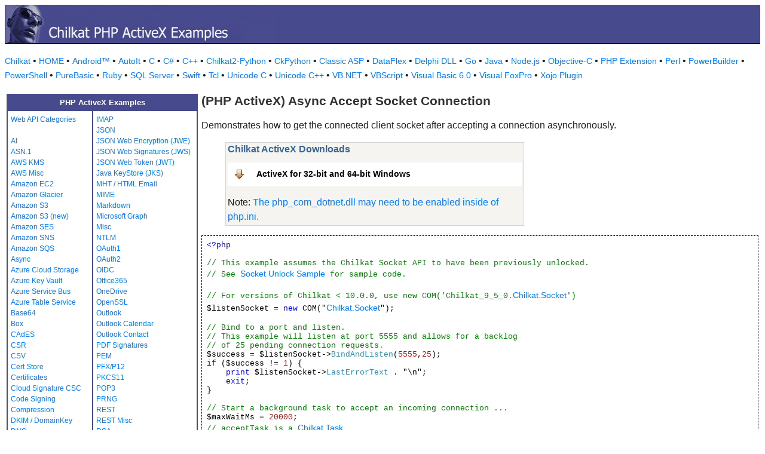

--- FILE ---
content_type: text/html
request_url: https://www.example-code.com/phpAx/socket_async_accept.asp
body_size: 12127
content:

<!DOCTYPE HTML PUBLIC "-//W3C//DTD HTML 3.2//EN">
<HTML>
<head>
<title>PHP ActiveX Async Accept Socket Connection</title>
<meta http-equiv="Content-Type" content="text/html; charset=utf-8">
<link href="/css/detail.css" rel="stylesheet" type="text/css" />
<link href="/css/download.css" rel="stylesheet" type="text/css" />
<link href="/css/table.css" rel="stylesheet" type="text/css" />
<link href="/css/ex_new.css" rel="stylesheet" type="text/css" />
</head>

<body bgcolor="#FFFFFF">

<table width="100%" cellspacing="0" cellpadding="0" background="images/bg.gif?v=2">
  <tr> 
    <td><a href="default.asp"><img src="images/banner.gif?v=2" width="477" height="66" border="0" alt="Chilkat Examples"></a></td>
  </tr>
</table>

<p class="new-h-nav">
<a href="https://www.chilkatsoft.com">Chilkat</a> &#149; 
<a href="https://www.example-code.com/">HOME</a> &#149; <a href="/android/default.asp">Android&trade;</a>
 &#149; <a href="/autoit/default.asp">AutoIt</a>
 &#149; <a href="/C/default.asp">C</a>
 &#149; <a href="/csharp/default.asp">C#</a>
 &#149; <a href="/cpp/default.asp">C++</a>
 &#149; <a href="/chilkat2-python/default.asp">Chilkat2-Python</a>
 &#149; <a href="/python/default.asp">CkPython</a>
 &#149; <a href="/asp/default.asp">Classic ASP</a>
 &#149; <a href="/dataflex/default.asp">DataFlex</a>
 &#149; <a href="/delphiDll/default.asp">Delphi DLL</a>
 &#149; <a href="/golang/default.asp">Go</a>
 &#149; <a href="/java/default.asp">Java</a>
 &#149; <a href="/nodejs/default.asp">Node.js</a>
 &#149; <a href="/objc/default.asp">Objective-C</a>
 &#149; <a href="/phpExt/default.asp">PHP Extension</a>
 &#149; <a href="/perl/default.asp">Perl</a>
 &#149; <a href="/powerbuilder/default.asp">PowerBuilder</a>
 &#149; <a href="/powershell/default.asp">PowerShell</a>
 &#149; <a href="/purebasic/default.asp">PureBasic</a>
 &#149; <a href="/ruby/default.asp">Ruby</a>
 &#149; <a href="/sql/default.asp">SQL Server</a>
 &#149; <a href="/swift/default.asp">Swift</a>
 &#149; <a href="/tcl/default.asp">Tcl</a>
 &#149; <a href="/unicodeC/default.asp">Unicode C</a>
 &#149; <a href="/unicodeCpp/default.asp">Unicode C++</a>
 &#149; <a href="/vbnet/default.asp">VB.NET</a>
 &#149; <a href="/vbscript/default.asp">VBScript</a>
 &#149; <a href="/vb6/default.asp">Visual Basic 6.0</a>
 &#149; <a href="/foxpro/default.asp">Visual FoxPro</a>
 &#149; <a href="/xojo/default.asp">Xojo Plugin</a>

</p>
 
<table width="100%" cellspacing="0" cellpadding="3">
  <tr> 
    <td width="160" valign="top">      
<table width="320" border="1" cellspacing="0" cellpadding="5" bgcolor="#FFFFFF" bordercolor="#474A8C" align="left">
  <tr valign="top" bgcolor="#474A8C"> 
    <td colspan=2> 
      <div align="center"><font size="2" color="#FFFFFF"><b>PHP ActiveX Examples</b></font></div>
          </td>
        </tr>
  <tr valign="top"> 
    <td> 
<a href="webapi_default.asp">Web API Categories</a><br><br>
<a href="ai.asp">AI</a><br>
<a href="asn.asp">ASN.1</a><br>
<a href="aws_kms.asp">AWS KMS</a><br>
<a href="aws_misc.asp">AWS Misc</a><br>
<a href="ec2.asp">Amazon EC2</a><br>
<a href="glacier.asp">Amazon Glacier</a><br>
<a href="s3.asp">Amazon S3</a><br>
<a href="amazonS3.asp">Amazon S3 (new)</a><br>
<a href="ses.asp">Amazon SES</a><br>
<a href="sns.asp">Amazon SNS</a><br>
<a href="sqs.asp">Amazon SQS</a><br>
<a href="async.asp">Async</a><br>
<a href="azureStorage.asp">Azure Cloud Storage</a><br>
<a href="azureKeyVault.asp">Azure Key Vault</a><br>
<a href="azureServiceBus.asp">Azure Service Bus</a><br>
<a href="azureTable.asp">Azure Table Service</a><br>
<a href="base64.asp">Base64</a><br>
<a href="box.asp">Box</a><br>
<a href="cades.asp">CAdES</a><br>
<a href="csr.asp">CSR</a><br>
<a href="csv.asp">CSV</a><br>
<a href="certStore.asp">Cert Store</a><br>
<a href="cert.asp">Certificates</a><br>
<a href="cloud_signature_consortium.asp">Cloud Signature CSC</a><br>
<a href="codeSign.asp">Code Signing</a><br>
<a href="compression.asp">Compression</a><br>
<a href="dkim.asp">DKIM / DomainKey</a><br>
<a href="dns.asp">DNS</a><br>
<a href="dsa.asp">DSA</a><br>
<a href="dh.asp">Diffie-Hellman</a><br>
<a href="sig.asp">Digital Signatures</a><br>
<a href="dropbox.asp">Dropbox</a><br>
<a href="dynamics.asp">Dynamics CRM</a><br>
<a href="ebics.asp">EBICS</a><br>
<a href="ecc.asp">ECC</a><br>
<a href="ed25519.asp">Ed25519</a><br>
<a href="emailObj.asp">Email Object</a><br>
<a href="encryption.asp">Encryption</a><br>
<a href="ftp.asp">FTP</a><br>
<a href="fileAccess.asp">FileAccess</a><br>
<a href="fireBase.asp">Firebase</a><br>
<a href="gmail.asp">GMail REST API</a><br>
<a href="gmail_smtp_imap_pop.asp">GMail SMTP/IMAP/POP</a><br>
<a href="geoLocation.asp">Geolocation</a><br>
<a href="googleapi.asp">Google APIs</a><br>
<a href="googleCalendar.asp">Google Calendar</a><br>
<a href="googleCloudSQL.asp">Google Cloud SQL</a><br>
<a href="gCloudStorage.asp">Google Cloud Storage</a><br>
<a href="googleDrive.asp">Google Drive</a><br>
<a href="googlePhotos.asp">Google Photos</a><br>
<a href="googleSheets.asp">Google Sheets</a><br>
<a href="googleTasks.asp">Google Tasks</a><br>
<a href="gzip.asp">Gzip</a><br>
<a href="convert.asp">HTML-to-XML/Text</a><br>
<a href="http.asp">HTTP</a><br>
<a href="httpMisc.asp">HTTP Misc</a><br>
</td><td><a href="imap.asp">IMAP</a><br>
<a href="json.asp">JSON</a><br>
<a href="jwe.asp">JSON Web Encryption (JWE)</a><br>
<a href="jws.asp">JSON Web Signatures (JWS)</a><br>
<a href="jwt.asp">JSON Web Token (JWT)</a><br>
<a href="jks.asp">Java KeyStore (JKS)</a><br>
<a href="mht.asp">MHT / HTML Email</a><br>
<a href="mime.asp">MIME</a><br>
<a href="markdown.asp">Markdown</a><br>
<a href="microsoftGraph.asp">Microsoft Graph</a><br>
<a href="misc.asp">Misc</a><br>
<a href="ntlm.asp">NTLM</a><br>
<a href="oauth1.asp">OAuth1</a><br>
<a href="oauth2.asp">OAuth2</a><br>
<a href="oidc.asp">OIDC</a><br>
<a href="office365.asp">Office365</a><br>
<a href="onedrive.asp">OneDrive</a><br>
<a href="openssl.asp">OpenSSL</a><br>
<a href="outlook.asp">Outlook</a><br>
<a href="outlookCalendar.asp">Outlook Calendar</a><br>
<a href="outlookContact.asp">Outlook Contact</a><br>
<a href="pdf_signatures.asp">PDF Signatures</a><br>
<a href="pem.asp">PEM</a><br>
<a href="pfx.asp">PFX/P12</a><br>
<a href="pkcs11.asp">PKCS11</a><br>
<a href="pop3.asp">POP3</a><br>
<a href="prng.asp">PRNG</a><br>
<a href="rest.asp">REST</a><br>
<a href="restMisc.asp">REST Misc</a><br>
<a href="rsa.asp">RSA</a><br>
<a href="regex.asp">Regular Expressions</a><br>
<a href="scp.asp">SCP</a><br>
<a href="scard.asp">SCard</a><br>
<a href="sftp.asp">SFTP</a><br>
<a href="smtp.asp">SMTP</a><br>
<a href="ssh.asp">SSH</a><br>
<a href="sshkey.asp">SSH Key</a><br>
<a href="sshTunnel.asp">SSH Tunnel</a><br>
<a href="scminidriver.asp">ScMinidriver</a><br>
<a href="secrets.asp">Secrets</a><br>
<a href="sharepoint.asp">SharePoint</a><br>
<a href="sharepoint_online.asp">SharePoint Online</a><br>
<a href="cloud_signature.asp">Signing in the Cloud</a><br>
<a href="socket.asp">Socket/SSL/TLS</a><br>
<a href="spider.asp">Spider</a><br>
<a href="stream.asp">Stream</a><br>
<a href="tar.asp">Tar Archive</a><br>
<a href="ulid_uuid.asp">ULID/UUID</a><br>
<a href="upload.asp">Upload</a><br>
<a href="websocket.asp">WebSocket</a><br>
<a href="X.asp">X</a><br>
<a href="xades.asp">XAdES</a><br>
<a href="xml.asp">XML</a><br>
<a href="xmldsig.asp">XML Digital Signatures</a><br>
<a href="xmp.asp">XMP</a><br>
<a href="zip.asp">Zip</a><br>
<a href="curl.asp">curl</a><br>
<a href="uncategorized.asp">uncategorized</a><br>

<p></p>
<p>&nbsp;</p>
<p>&nbsp;</p>
<p>&nbsp;</p>
          </td>
        </tr>
      </table>
      
      
 
</td>
    <td valign="top"> 
      <h1><b>(PHP ActiveX) Async Accept Socket Connection</b></h1>
      
      <p>Demonstrates how to get the connected client socket after accepting a connection asynchronously.</p>
		<blockquote><table class="reference" width="500"><tr><td valign="top" colspan="3">
   <h2 id="subhdr">Chilkat ActiveX Downloads</h2>
		<p class="button"><a href="http://www.chilkatsoft.com/downloads_ActiveX.asp">ActiveX for 32-bit and 64-bit Windows</a></p>
		<p>Note: <a href="http://php.net/manual/en/com.installation.php">The php_com_dotnet.dll may need to be enabled inside of php.ini.</a></p>
   </td></tr>
</table>
</blockquote>
      <pre id="exCode"><span id="keyw">&lt;?php</span>

<span id="cmt">// This example assumes the Chilkat Socket API to have been previously unlocked.</span>
<span id="cmt">// See <a href="socket_unlockComponent.asp">Socket Unlock Sample</a> for sample code.</span>

<span id="cmt">// For versions of Chilkat &lt; 10.0.0, use new COM('Chilkat_9_5_0.<a target="_top" href="https://www.chilkatsoft.com/refdoc/phpSocketRef.html">Chilkat.Socket</a>')</span>
$listenSocket = <span id="keyw">new</span> COM(&quot;<span id="dtyp"><a target="_top" href="https://www.chilkatsoft.com/refdoc/phpSocketRef.html">Chilkat.Socket</a></span>&quot;);

<span id="cmt">// Bind to a port and listen.</span>
<span id="cmt">// This example will listen at port 5555 and allows for a backlog</span>
<span id="cmt">// of 25 pending connection requests.</span>
$success = $listenSocket-&gt;<span id="dtyp">BindAndListen</span>(<span id="lit">5555</span>,<span id="lit">25</span>);
<span id="keyw">if</span> ($success != <span id="lit">1</span>) {
    <span id="keyw">print</span> $listenSocket-&gt;<span id="dtyp">LastErrorText</span> . &quot;\n&quot;;
    <span id="keyw">exit</span>;
}

<span id="cmt">// Start a background task to accept an incoming connection ...</span>
$maxWaitMs = <span id="lit">20000</span>;
<span id="cmt">// acceptTask is a <a target="_top" href="https://www.chilkatsoft.com/refdoc/phpTaskRef.html">Chilkat.Task</a></span>
$acceptTask = $listenSocket-&gt;<span id="dtyp">AcceptNextConnectionAsync</span>($maxWaitMs);
$acceptTask-&gt;<span id="dtyp">Run</span>();

<span id="cmt">// ...</span>
<span id="cmt">// ...</span>
<span id="cmt">// ...</span>

<span id="cmt">// Imagine at this point the task has completed successfully,</span>
<span id="cmt">// and a connection was accepted.  Here's how to get the connected socket...</span>
<span id="cmt">// For versions of Chilkat &lt; 10.0.0, use new COM('Chilkat_9_5_0.<a target="_top" href="https://www.chilkatsoft.com/refdoc/phpSocketRef.html">Chilkat.Socket</a>')</span>
$connectedClient = <span id="keyw">new</span> COM(&quot;<span id="dtyp"><a target="_top" href="https://www.chilkatsoft.com/refdoc/phpSocketRef.html">Chilkat.Socket</a></span>&quot;);
$success = $connectedClient-&gt;<span id="dtyp">LoadTaskResult</span>($acceptTask);

<span id="cmt">// Here's how it works:  The AcceptNextConnection method would normally</span>
<span id="cmt">// return a socket object when called synchronously.  When called asynchronously,</span>
<span id="cmt">// it cannot do so because it returns the task object.  When the async method</span>
<span id="cmt">// (running in a background thread) completes, the socket object that is the client</span>
<span id="cmt">// connection is contained within the task object.</span>
<span id="cmt">// </span>
<span id="cmt">// This can be generalized for any case where a Chilkat method returns an object.</span>
<span id="cmt">// The async version of that method is such that the object returned in the background</span>
<span id="cmt">// thread is contained within the task object.</span>

<span id="cmt">// To get the result object, we create a new object instance of that type.</span>
<span id="cmt">// In this case, we create a socket object (connectedClient).  There is a LoadTaskResult</span>
<span id="cmt">// method in all Chilkat classes that can be a return value of an async method call.</span>
<span id="cmt">// The LoadTaskResult method transfers the returned object from the task to the caller.</span>

?&gt;

</pre>
    </td>
  </tr>
</table>

<table width="100%" border="0" cellspacing="0" cellpadding="3" bgcolor="#474A8C">
  <tr>
    <td>&nbsp; </td>
  </tr>
</table>

<p align="center"><font size="1" color="#999999">&copy; 
  2000-2025 Chilkat Software, Inc. All Rights Reserved.</font></p>
 
</body>
</html>
